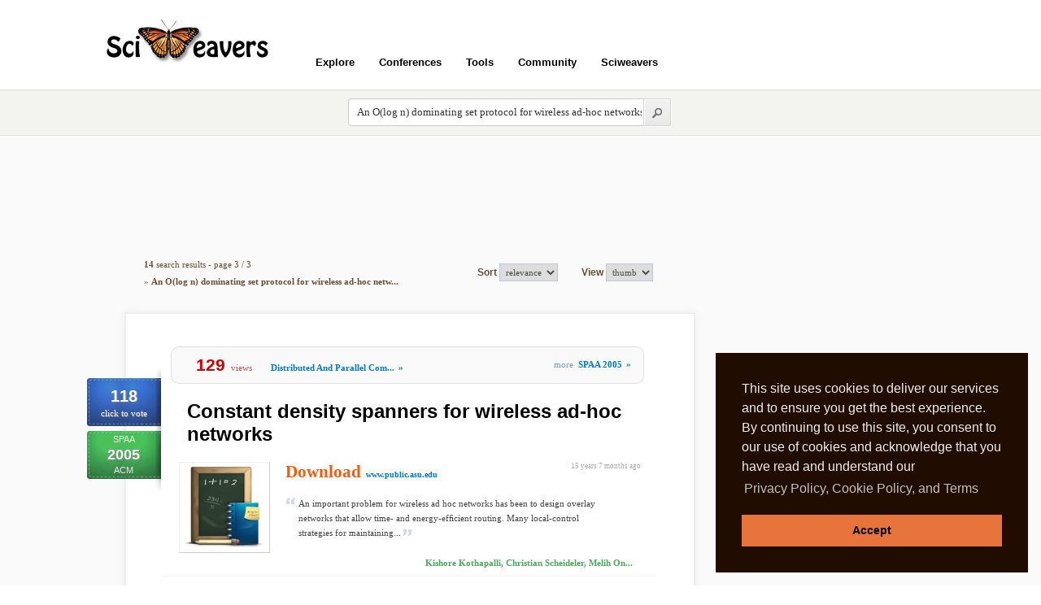

--- FILE ---
content_type: text/html; charset=utf-8
request_url: https://www.sciweavers.org/sci2search/An+O%28log+n%29+dominating+set+protocol+for+wireless+ad-hoc+networks+under+the+physical+interference+model/3?sort=relevance&view=thumb
body_size: 9749
content:
<!DOCTYPE html PUBLIC "-//W3C//DTD XHTML 1.0 Transitional//EN" "http://www.w3.org/TR/xhtml1/DTD/xhtml1-transitional.dtd"> 
<html xmlns="http://www.w3.org/1999/xhtml" xml:lang="en" lang="en">
  <head>  
    <title>Search Sciweavers | Sciweavers</title>	
    <meta http-equiv="Content-Type" content="text/html; charset=utf-8" />
	
    <style type="text/css" media="all">@import "/files/css/0328ecd78e9949b21645ea0af2991bcb.css";</style>
	<link rel="stylesheet" type="text/css" href="/sites/all/modules/sci_i2theme/css/sci_i2theme.css" />	
    <link rel="shortcut icon" href="/misc/favicon.ico" type="image/x-icon" />

    <!--[if lt IE 7]>
    <style type="text/css" media="all">@import "/themes/garland/fix-ie.css";</style>
    <div style="margin: .5em; padding: .5em; color: #f00; border: 1px solid #d77; background: #fdd;">** WARNING **  The web browser you are using is outdated. In order to have a better user experience from Sciweavers, please upgrade to a more recent browser such as Firefox, Google Chrome, or Opera.</div>
     <![endif]-->

	<!-- Google Map -->
			
	<script type="text/javascript" src="/files/js/3e81b433f6a9ac7faa1346c1e4ba8a01.js"></script>
<script type="text/javascript">Drupal.extend({ settings: { "extra_voting_forms": { "only_one_vote": 0, "login_page": "sciweavers/user/login", "base_path": "/" }, "thickbox": { "close": "", "next": "Next \x3e", "prev": "\x3c Prev", "esc_key": "", "next_close": "Next / Close on last", "image_count": "Image !current of !total" } } });</script>
<script type="text/javascript">if (Drupal.jsEnabled) { $(document).ready(function() { $('body').addClass('yui-skin-sam'); } ); };</script>
<script type="text/javascript">$(document).ready(function(){$("#user-login-form input").not("[@type='hidden']")[0].focus()});</script>

<!-- Consent Mode v2: default (EEA denied, rest granted) -->
<script>
  window.dataLayer = window.dataLayer || [];
  function gtag(){dataLayer.push(arguments);}

  // EEA countries
  var EEA_REGIONS = [
    "AT","BE","BG","CY","CZ","DE","DK","EE","ES","FI","FR","GR","HR",
    "HU","IE","IS","IT","LI","LT","LU","LV","MT","NL","NO","PL","PT",
    "RO","SE","SI","SK","GB"
  ];

  // Default consent for ALL users (non-EEA)
  gtag("consent", "default", {
    ad_storage: "granted",
    analytics_storage: "granted",
    ad_user_data: "granted",
    ad_personalization: "granted"
  });

  // Override default for EEA users
  gtag("consent", "default", {
    ad_storage: "denied",
    analytics_storage: "denied",
    ad_user_data: "denied",
    ad_personalization: "denied",
    region: EEA_REGIONS,
    wait_for_update: 500
  });
</script>

<!-- Google tag (gtag.js) -->
<script async src="https://www.googletagmanager.com/gtag/js?id=G-P7L7FCS4J4"></script>
<script>
  gtag("js", new Date());
  gtag("config", "G-P7L7FCS4J4");
</script>
<link rel="stylesheet" href="/sites/all/modules/sci_i2theme/css/cookie.min.css?1" type="text/css" />  
		        <script type="text/javascript" src="/sites/all/modules/sci_i2theme/js/cookie.min.js?1"></script>
		        <script>
		        window.addEventListener("load", function(){
		        window.cookieconsent.initialise({
		          "palette": {
		            "popup": {
		              "background": "#210C02",
		              "text": "#eeeeee"
		            },
		            "button": {
		              "background": "#E7743B"
		            }
		          },
		          "showLink": true,
		          "position": "bottom-right",
		          "content": {
		            "message": "This site uses cookies to deliver our services and to ensure you get the best experience. By continuing to use this site, you consent to our use of cookies and acknowledge that you have read and understand our ",
		            "dismiss": "Accept",
		            "link": "Privacy Policy, Cookie Policy, and Terms",
		            "href": "/privacy"
		          }
		        })});
        </script>	
	
  </head>

  <body class="sidebar-right">
  

<!-- Count Mails -->
		 
	  
	<!-- Header -->
	<div class="_page" style="height:110px;">
		<div id="_header"><h1><a title="Sciweavers Homepage" href="/">Sciweavers</a></h1><div>
					<ul class="top_links"></ul>
			   </div><div id="header-menu">
							<ul class="header-menu">
								<li><a onclick="void(0);" class="head">Explore</a>
									<ul>					
										<li><a href="/sci2search/publications">Publications</a></li>
										<li><a href="/sci2search/books">Books</a></li>
										<li><a href="/sci2search/sourcecode">Software</a></li>
										<li><a href="/sci2search/tutorials">Tutorials</a></li>
										<li><a href="/sci2search/presentations">Presentations</a></li>
										<li><a href="/sci2search/lectures">Lectures Notes</a></li>
										<li><a href="/sci2search/datasets">Datasets</a></li>
										<li><a href="/sci2search/labs">Labs</a></li>
										<li><a href="/conf/views">Conferences</a></li>
										<li><a href="/community">Community</a></li>
										<li><a href="/upcoming">Upcoming</a></li>							
									</ul>
								</li>			
								<li><a onclick="void(0);" class="head">Conferences</a>
									<ul>					
										<li><a href="/sci2fame">Top Ranked Papers</a></li>
										<li><a href="/conf/views">Most Viewed Conferences</a></li>
										<li><a href="/conf/name">Conferences by Acronym</a></li>
										<li><a href="/conf/subject">Conferences by Subject</a></li>
										<li><a href="/conf/year/16">Conferences by Year</a></li>	
									</ul>
								</li>			
								<li><a onclick="void(0);" class="head">Tools</a>
									<ul>					
										<li><a href="/sci2ools">Sci2ools</a></li>
										<li><a href="/i2type">International Keyboard</a></li>
										<li><a href="/i2symbol">Graphical Social Symbols</a></li>				
										<li><a href="/i2style">CSS3 Style Generator</a></li>
										<li><a href="/free-online-ocr">OCR</a></li>
										<li><a href="/free-online-web-to-image">Web Page to Image</a></li>
										<li><a href="/free-online-html-to-pdf">Web Page to PDF</a></li>	
										<li><a href="/free-online-pdf-merge">Merge PDF</a></li>
										<li><a href="/free-online-pdf-split">Split PDF</a></li>						
										<li><a href="/free-online-latex-equation-editor">Latex Equation Editor</a></li>
										<li><a href="/extract-images-from-pdf">Extract Images from PDF</a></li>
										<li><a href="/convert-jpeg-to-ps">Convert JPEG to PS</a></li>
										<li><a href="/convert-latex-to-rtf">Convert Latex to Word</a></li>
										<li><a href="/convert-word-to-pdf">Convert Word to PDF</a></li>
										<li><a href="/free-online-image-converter">Image Converter</a></li>
										<li><a href="/free-online-pdf-converter">PDF Converter</a></li>	
									</ul>
								</li>			
								
								<li><a href="/community">Community</a></li>				
								
								<li><a onclick="void(0);" class="head">Sciweavers</a>
									<ul>					
										<li><a href="/about">About</a></li>
										<li><a href="/terms">Terms of Use</a></li>
										<li><a href="/privacy">Privacy Policy</a></li>
										<li><a href="/cookies">Cookies</a></li>
									</ul>
								</li>
								
							</ul>				
						</div></div>
			<div class="clear"></div>		<div class="clear"></div>		
	</div>		
	
	<!-- SearchBox -->	
	<div id="searchbox_container">
		<div class="_page">
			<div style="margin-left:300px;">
				<form id="searchform" action="/sci_redirect" method="post" enctype="multipart/form-data">
					<input type="text" name="query" id="search_input_long" style="color:#333; font-weight:normal;" value="An O(log n) dominating set protocol for wireless ad-hoc networks under the physical interference model" /> 
					<input style="float:left;" type="image" id="searchsubmit" src="/sites/all/modules/sci_i2theme/css/images/search-submit.png" />
				</form>	
			</div>			
			<div class="clear"></div>
		</div>		
	</div>	
	
	<div id="load_pdf_div"></div>
	

	<!-- Layout -->
    <div id="wrapper" class="body_i2theme_backcolor">	
	
	<!-- Container -->	
    <div id="container" class="clear-block body_i2theme_content_bkcolor">	
		<div id="center"><div id="squeeze"><div class="right-corner"><div class="left-corner">
		
        	                
			
		<!-- Sort Menu -->	
				<span class="clear"></span>


		<!-- Nodes -->
		<script type="text/javascript" src="http://ajax.googleapis.com/ajax/libs/jquery/1.7.1/jquery.min.js"></script><script type="text/javascript">		
		//<![CDATA[
			$(document).ready(function(){
				$("div#jquery_solr_selected").html("");
				$("div#jquery_solr_facet").html("<div align=\"center\" class=\"blkTitle\">Narrow Search By</div><div align=\"center\" class=\"blkOuter\"><div class=\"blkInner\"><table border=\"0\"><tr><td><div style=\"font:normal 19px arial; color:#409652;\">Type</div><div align=\"center\"><table border=\"0\"><tr><td><div class=\"solrLink\"><a href=\"/sci2search/An+O%28log+n%29+dominating+set+protocol+for+wireless+ad-hoc+networks+under+the+physical+interference+model/1?sort=relevance&view=thumb&type=publications\">Publications</a><span style=\"font:normal 11px tahoma; color:#bbb; padding-left:5px;\"> (14)</span></div></td></tr></table></div></td></tr><tr><td><div style=\"font:normal 19px arial; color:#409652;\">Year</div><div align=\"center\"><table border=\"0\"><tr><td><div class=\"solrLink\"><a href=\"/sci2search/An+O%28log+n%29+dominating+set+protocol+for+wireless+ad-hoc+networks+under+the+physical+interference+model/1?sort=relevance&view=thumb&year=2004\">2004</a><span style=\"font:normal 11px tahoma; color:#bbb; padding-left:5px;\"> (3)</span></div></td><td><div class=\"solrLink\"><a href=\"/sci2search/An+O%28log+n%29+dominating+set+protocol+for+wireless+ad-hoc+networks+under+the+physical+interference+model/1?sort=relevance&view=thumb&year=2007\">2007</a><span style=\"font:normal 11px tahoma; color:#bbb; padding-left:5px;\"> (2)</span></div></td></tr><tr><td><div class=\"solrLink\"><a href=\"/sci2search/An+O%28log+n%29+dominating+set+protocol+for+wireless+ad-hoc+networks+under+the+physical+interference+model/1?sort=relevance&view=thumb&year=2008\">2008</a><span style=\"font:normal 11px tahoma; color:#bbb; padding-left:5px;\"> (2)</span></div></td><td><div class=\"solrLink\"><a href=\"/sci2search/An+O%28log+n%29+dominating+set+protocol+for+wireless+ad-hoc+networks+under+the+physical+interference+model/1?sort=relevance&view=thumb&year=2001\">2001</a><span style=\"font:normal 11px tahoma; color:#bbb; padding-left:5px;\"> (1)</span></div></td></tr><tr><td><div class=\"solrLink\"><a href=\"/sci2search/An+O%28log+n%29+dominating+set+protocol+for+wireless+ad-hoc+networks+under+the+physical+interference+model/1?sort=relevance&view=thumb&year=2003\">2003</a><span style=\"font:normal 11px tahoma; color:#bbb; padding-left:5px;\"> (1)</span></div></td><td><div class=\"solrLink\"><a href=\"/sci2search/An+O%28log+n%29+dominating+set+protocol+for+wireless+ad-hoc+networks+under+the+physical+interference+model/1?sort=relevance&view=thumb&year=2005\">2005</a><span style=\"font:normal 11px tahoma; color:#bbb; padding-left:5px;\"> (1)</span></div></td></tr><tr><td><div class=\"solrLink\"><a href=\"/sci2search/An+O%28log+n%29+dominating+set+protocol+for+wireless+ad-hoc+networks+under+the+physical+interference+model/1?sort=relevance&view=thumb&year=2006\">2006</a><span style=\"font:normal 11px tahoma; color:#bbb; padding-left:5px;\"> (1)</span></div></td><td><div class=\"solrLink\"><a href=\"/sci2search/An+O%28log+n%29+dominating+set+protocol+for+wireless+ad-hoc+networks+under+the+physical+interference+model/1?sort=relevance&view=thumb&year=2009\">2009</a><span style=\"font:normal 11px tahoma; color:#bbb; padding-left:5px;\"> (1)</span></div></td></tr><tr><td><div class=\"solrLink\"><a href=\"/sci2search/An+O%28log+n%29+dominating+set+protocol+for+wireless+ad-hoc+networks+under+the+physical+interference+model/1?sort=relevance&view=thumb&year=2011\">2011</a><span style=\"font:normal 11px tahoma; color:#bbb; padding-left:5px;\"> (1)</span></div></td><td><div class=\"solrLink\"><a href=\"/sci2search/An+O%28log+n%29+dominating+set+protocol+for+wireless+ad-hoc+networks+under+the+physical+interference+model/1?sort=relevance&view=thumb&year=2012\">2012</a><span style=\"font:normal 11px tahoma; color:#bbb; padding-left:5px;\"> (1)</span></div></td></tr></table></div></td></tr><tr><td><div style=\"font:normal 19px arial; color:#409652;\">Venue</div><div align=\"center\"><table border=\"0\"><tr><td><div class=\"solrLink\"><a href=\"/sci2search/An+O%28log+n%29+dominating+set+protocol+for+wireless+ad-hoc+networks+under+the+physical+interference+model/1?sort=relevance&view=thumb&conf=mobihoc\">MOBIHOC</a><span style=\"font:normal 11px tahoma; color:#bbb; padding-left:5px;\"> (3)</span></div></td><td><div class=\"solrLink\"><a href=\"/sci2search/An+O%28log+n%29+dominating+set+protocol+for+wireless+ad-hoc+networks+under+the+physical+interference+model/1?sort=relevance&view=thumb&conf=infocom\">INFOCOM</a><span style=\"font:normal 11px tahoma; color:#bbb; padding-left:5px;\"> (2)</span></div></td></tr><tr><td><div class=\"solrLink\"><a href=\"/sci2search/An+O%28log+n%29+dominating+set+protocol+for+wireless+ad-hoc+networks+under+the+physical+interference+model/1?sort=relevance&view=thumb&conf=podc\">PODC</a><span style=\"font:normal 11px tahoma; color:#bbb; padding-left:5px;\"> (2)</span></div></td><td><div class=\"solrLink\"><a href=\"/sci2search/An+O%28log+n%29+dominating+set+protocol+for+wireless+ad-hoc+networks+under+the+physical+interference+model/1?sort=relevance&view=thumb&conf=adhoc\">ADHOC</a><span style=\"font:normal 11px tahoma; color:#bbb; padding-left:5px;\"> (1)</span></div></td></tr><tr><td><div class=\"solrLink\"><a href=\"/sci2search/An+O%28log+n%29+dominating+set+protocol+for+wireless+ad-hoc+networks+under+the+physical+interference+model/1?sort=relevance&view=thumb&conf=fsttcs\">FSTTCS</a><span style=\"font:normal 11px tahoma; color:#bbb; padding-left:5px;\"> (1)</span></div></td><td><div class=\"solrLink\"><a href=\"/sci2search/An+O%28log+n%29+dominating+set+protocol+for+wireless+ad-hoc+networks+under+the+physical+interference+model/1?sort=relevance&view=thumb&conf=icc\">ICC</a><span style=\"font:normal 11px tahoma; color:#bbb; padding-left:5px;\"> (1)</span></div></td></tr><tr><td><div class=\"solrLink\"><a href=\"/sci2search/An+O%28log+n%29+dominating+set+protocol+for+wireless+ad-hoc+networks+under+the+physical+interference+model/1?sort=relevance&view=thumb&conf=jpdc\">JPDC</a><span style=\"font:normal 11px tahoma; color:#bbb; padding-left:5px;\"> (1)</span></div></td><td><div class=\"solrLink\"><a href=\"/sci2search/An+O%28log+n%29+dominating+set+protocol+for+wireless+ad-hoc+networks+under+the+physical+interference+model/1?sort=relevance&view=thumb&conf=jsac\">JSAC</a><span style=\"font:normal 11px tahoma; color:#bbb; padding-left:5px;\"> (1)</span></div></td></tr><tr><td><div class=\"solrLink\"><a href=\"/sci2search/An+O%28log+n%29+dominating+set+protocol+for+wireless+ad-hoc+networks+under+the+physical+interference+model/1?sort=relevance&view=thumb&conf=pewasun\">PEWASUN</a><span style=\"font:normal 11px tahoma; color:#bbb; padding-left:5px;\"> (1)</span></div></td><td><div class=\"solrLink\"><a href=\"/sci2search/An+O%28log+n%29+dominating+set+protocol+for+wireless+ad-hoc+networks+under+the+physical+interference+model/1?sort=relevance&view=thumb&conf=spaa\">SPAA</a><span style=\"font:normal 11px tahoma; color:#bbb; padding-left:5px;\"> (1)</span></div></td></tr></table></div></td></tr></table></div></div>");			
			});
			//]]>
		</script><div align="center" style="margin-bottom:20px;">
							<div class="search_status">
								<div style="text-align:center; margin-bottom:20px;"><script async src="https://pagead2.googlesyndication.com/pagead/js/adsbygoogle.js"></script>
				<!-- 728x90 Top -->
				<ins class="adsbygoogle"
				     style="display:inline-block;width:728px;height:90px"
				     data-ad-client="ca-pub-5930435762906662"
				     data-ad-slot="9353277407"></ins>
				<script>
				(adsbygoogle = window.adsbygoogle || []).push({});
				</script></div>
								<table border="0" style="padding:0; margin:0;">
								<tr>
									<td><div class="hits_text"><b>14</b> search results -  page 3 / 3<div style="padding-top:5px;">&raquo; <b>An O(log n) dominating set protocol for wireless ad-hoc netw...</b></div></div></td>
									<td style="text-align:right;"><form action="post"><b style="color:#674F35;">Sort </b><select onchange="location = this.options[this.selectedIndex].value;"><option style="color:#333;" value="/sci2search/An+O%28log+n%29+dominating+set+protocol+for+wireless+ad-hoc+networks+under+the+physical+interference+model/1?sort=relevance&amp;view=thumb" selected="selected">relevance</option><option style="color:#333;" value="/sci2search/An+O%28log+n%29+dominating+set+protocol+for+wireless+ad-hoc+networks+under+the+physical+interference+model/1?sort=views&amp;view=thumb" >views</option><option style="color:#333;" value="/sci2search/An+O%28log+n%29+dominating+set+protocol+for+wireless+ad-hoc+networks+under+the+physical+interference+model/1?sort=votes&amp;view=thumb" >votes</option><option style="color:#333;" value="/sci2search/An+O%28log+n%29+dominating+set+protocol+for+wireless+ad-hoc+networks+under+the+physical+interference+model/1?sort=recent&amp;view=thumb" >recent</option><option style="color:#333;" value="/sci2search/An+O%28log+n%29+dominating+set+protocol+for+wireless+ad-hoc+networks+under+the+physical+interference+model/1?sort=update&amp;view=thumb" >update</option></select></form></td>
									<td style="text-align:right;"><form action="post"><b style="color:#674F35;">View </b><select onchange="location = this.options[this.selectedIndex].value;"><option style="color:#333;" value="/sci2search/An+O%28log+n%29+dominating+set+protocol+for+wireless+ad-hoc+networks+under+the+physical+interference+model/1?sort=relevance&amp;view=thumb" selected="selected">thumb</option><option style="color:#333;" value="/sci2search/An+O%28log+n%29+dominating+set+protocol+for+wireless+ad-hoc+networks+under+the+physical+interference+model/1?sort=relevance&amp;view=title" >title</option></select></form></td>									
								</tr>
							</table>
						</div>				
				</div><div class="nodeBox">							
		<div class="postBox">		
				
		
			<div class="postBoxTop"></div>								
			<div class="postBoxMid">									
				<div class="postBoxMidInner first clearfix">				
					
	<div id="vote-wrap-118511" class="vote-wrap">
		<div id="vote-count-118511" class="vote-count">118</div>
		<a href="/drupalit/count-vote/118511/1" title="vote for good work"><span id="vote-text-118511" class="vote-text">click to vote</span></a>
	</div>

					<div class="confStamp">SPAA<br /><span class="day">2005</span><br />ACM</div>										
					
					<div class="nToolbar"><span class="nudge"></span><span class="viewsPost">129</span><span class="light" style="color:#B65858;">views</span>
										  <span class="nudge"></span><span class="confyear"><a href="/subject/Distributed-And-Parallel-Computing" title="Browse Distributed And Parallel Computing Preprint Papers">Distributed And Parallel Com...<span class="doubleArrow">&raquo;</span></a></span>
										  <span class="nudge"></span><span style="float:right; padding-top:5px;"><span class="light">more &nbsp;</span><span class="confyear"><a href="/conference/spaa-2005" title="Download SPAA 2005 Preprints">SPAA 2005<span class="doubleArrow">&raquo;</span></a></span></span>										  
										  </div>
					<div class="theTitle"><a style="color:#000;" href="/publications/constant-density-spanners-wireless-ad-hoc-networks">Constant density spanners for wireless ad-hoc networks</a></div> 					
										  
										
					
					<div class="clearfix"></div>				
					<span class="timeAgo" style="float:right;padding-right:20px;">15 years 7 months  ago</span>
					<div class="postThumb"><a href="/node/118511"><img src="https://www.sciweavers.org/files/imagecache/thumbnail/default/content.jpg" alt="Constant density spanners for wireless ad-hoc networks" title="Constant density spanners for wireless ad-hoc networks"  class="imagecache imagecache-thumbnail" /></a></div>															
					<div class="downloadLink">
					
					<a style="color:#FF5800; font:bold 21px tahoma;text-shadow:1px 1px #fff;" class="framelink" id="118512" href="/read/constant-density-spanners-for-wireless-ad-hoc-networks-118511">Download</a> &nbsp;<a class="framelink" id="118511" href="/read/constant-density-spanners-for-wireless-ad-hoc-networks-118511" title="Download from source website">www.public.asu.edu</a></div>
					
					<div class="textPreview">																	
						<div class="blockquotePost">
							<span> An important problem for wireless ad hoc networks has been to design overlay networks that allow time- and energy-efﬁcient routing. Many local-control strategies for maintaining...</span>							
						</div>							
					</div>															
					<div class="authorPost">Kishore Kothapalli, Christian Scheideler, Melih On...</div>
					<div class="clearfix"></div>
										
					<div class="clearfix"></div>
													
					<div class="postMeta">										
						<div class="metaLeft">			
							<span class="claimPost"><a href="/claim" title="Claim paper ownership to modify content">claim paper</a></span>							
						</div>				
						<div class="readMore">			
							<b><a href="/publications/constant-density-spanners-wireless-ad-hoc-networks">Read More &raquo;</a></b>
						</div>												
					</div>					
				</div>
			</div>
			<div class="postBoxBottom"></div>			
		</div>		
	</div><div style="padding-top:10px;"></div><div class="nodeBox">							
		<div class="postBox">		
				
		
			<div class="postBoxTop"></div>								
			<div class="postBoxMid">									
				<div class="postBoxMidInner first clearfix">				
					
	<div id="vote-wrap-331953" class="vote-wrap">
		<div id="vote-count-331953" class="vote-count">125</div>
		<a href="/drupalit/count-vote/331953/1" title="vote for good work"><span id="vote-text-331953" class="vote-text">click to vote</span></a>
	</div>

					<div class="confStamp">PODC<br /><span class="day">2011</span><br />ACM</div>										
					
					<div class="nToolbar"><span class="nudge"></span><span class="viewsPost">157</span><span class="light" style="color:#B65858;">views</span>
										  <span class="nudge"></span><span class="confyear"><a href="/subject/Distributed-and-Parallel-Computing" title="Browse Distributed and Parallel Computing Preprint Papers">Distributed and Parallel Com...<span class="doubleArrow">&raquo;</span></a></span>
										  <span class="nudge"></span><span style="float:right; padding-top:5px;"><span class="light">more &nbsp;</span><span class="confyear"><a href="/conference/podc-2011" title="Download PODC 2011 Preprints">PODC 2011<span class="doubleArrow">&raquo;</span></a></span></span>										  
										  </div>
					<div class="theTitle"><a style="color:#000;" href="/publications/structuring-unreliable-radio-networks">Structuring unreliable radio networks</a></div> 					
										  
										
					
					<div class="clearfix"></div>				
					<span class="timeAgo" style="float:right;padding-right:20px;">14 years 4 months  ago</span>
					<div class="postThumb"><a href="/node/331953" ><img src="https://www.sciweavers.org/files/imagecache/thumbnail/imagecache/structuring_unreliable_radio_networks_PODC_2011.jpg" alt="Structuring unreliable radio networks" title="Structuring unreliable radio networks"  class="imagecache imagecache-thumbnail" /></a></div>															
					<div class="downloadLink">
					
					<a style="color:#FF5800; font:bold 21px tahoma;text-shadow:1px 1px #fff;" class="framelink" id="331954" href="/read/structuring-unreliable-radio-networks-331953">Download</a> &nbsp;<a class="framelink" id="331953" href="/read/structuring-unreliable-radio-networks-331953" title="Download from source website">people.csail.mit.edu</a></div>
					
					<div class="textPreview">																	
						<div class="blockquotePost">
							<span> In this paper we study the problem of building a connected dominating set with constant degree (CCDS) in the dual graph radio network model [4,9,10]. This model includes two types...</span>							
						</div>							
					</div>															
					<div class="authorPost">Keren Censor-Hillel, Seth Gilbert, Fabian Kuhn, Na...</div>
					<div class="clearfix"></div>
										
					<div class="clearfix"></div>
													
					<div class="postMeta">										
						<div class="metaLeft">			
							<span class="claimPost"><a href="/claim" title="Claim paper ownership to modify content">claim paper</a></span>							
						</div>				
						<div class="readMore">			
							<b><a href="/publications/structuring-unreliable-radio-networks">Read More &raquo;</a></b>
						</div>												
					</div>					
				</div>
			</div>
			<div class="postBoxBottom"></div>			
		</div>		
	</div><div style="padding-top:10px;"></div><div class="nodeBox">							
		<div class="postBox">		
				
		
			<div class="postBoxTop"></div>								
			<div class="postBoxMid">									
				<div class="postBoxMidInner first clearfix">				
					
	<div id="vote-wrap-40808" class="vote-wrap">
		<div id="vote-count-40808" class="vote-count">117</div>
		<a href="/drupalit/count-vote/40808/1" title="vote for good work"><span id="vote-text-40808" class="vote-text">click to vote</span></a>
	</div>

					<div class="confStamp">PODC<br /><span class="day">2009</span><br />ACM</div>										
					
					<div class="nToolbar"><span class="nudge"></span><span class="viewsPost">149</span><span class="light" style="color:#B65858;">views</span>
										  <span class="nudge"></span><span class="confyear"><a href="/subject/Distributed-and-Parallel-Computing" title="Browse Distributed and Parallel Computing Preprint Papers">Distributed and Parallel Com...<span class="doubleArrow">&raquo;</span></a></span>
										  <span class="nudge"></span><span style="float:right; padding-top:5px;"><span class="light">more &nbsp;</span><span class="confyear"><a href="/conference/podc-2009" title="Download PODC 2009 Preprints">PODC 2009<span class="doubleArrow">&raquo;</span></a></span></span>										  
										  </div>
					<div class="theTitle"><a style="color:#000;" href="/publications/oblivious-interference-scheduling">Oblivious interference scheduling</a></div> 					
										  
										
					
					<div class="clearfix"></div>				
					<span class="timeAgo" style="float:right;padding-right:20px;">16 years 2 months  ago</span>
					<div class="postThumb"><a href="/node/40808"><img src="https://www.sciweavers.org/files/imagecache/thumbnail/default/content.jpg" alt="Oblivious interference scheduling" title="Oblivious interference scheduling"  class="imagecache imagecache-thumbnail" /></a></div>															
					<div class="downloadLink">
					
					<a style="color:#FF5800; font:bold 21px tahoma;text-shadow:1px 1px #fff;" class="framelink" id="40809" href="/read/oblivious-interference-scheduling-40808">Download</a> &nbsp;<a class="framelink" id="40808" href="/read/oblivious-interference-scheduling-40808" title="Download from source website">www-i1.informatik.rwth-aachen.de</a></div>
					
					<div class="textPreview">																	
						<div class="blockquotePost">
							<span> In the interference scheduling problem, one is given a set of n communication requests described by pairs of points from a metric space. The points correspond to devices in a wire...</span>							
						</div>							
					</div>															
					<div class="authorPost">Alexander Fangh&auml;nel, Berthold V&ouml;cking, H...</div>
					<div class="clearfix"></div>
										
					<div class="clearfix"></div>
													
					<div class="postMeta">										
						<div class="metaLeft">			
							<span class="claimPost"><a href="/claim" title="Claim paper ownership to modify content">claim paper</a></span>							
						</div>				
						<div class="readMore">			
							<b><a href="/publications/oblivious-interference-scheduling">Read More &raquo;</a></b>
						</div>												
					</div>					
				</div>
			</div>
			<div class="postBoxBottom"></div>			
		</div>		
	</div><div style="padding-top:10px;"></div><div class="nodeBox">							
		<div class="postBox">		
				
		
			<div class="postBoxTop"></div>								
			<div class="postBoxMid">									
				<div class="postBoxMidInner first clearfix">				
					
	<div id="vote-wrap-104437" class="vote-wrap">
		<div id="vote-count-104437" class="vote-count">108</div>
		<a href="/drupalit/count-vote/104437/1" title="vote for good work"><span id="vote-text-104437" class="vote-text">click to vote</span></a>
	</div>

					<div class="confStamp">INFOCOM<br /><span class="day">2006</span><br />IEEE</div>										
					
					<div class="nToolbar"><span class="nudge"></span><span class="viewsPost">101</span><span class="light" style="color:#B65858;">views</span>
										  <span class="nudge"></span><span class="confyear"><a href="/subject/Communications" title="Browse Communications Preprint Papers">Communications<span class="doubleArrow">&raquo;</span></a></span>
										  <span class="nudge"></span><span style="float:right; padding-top:5px;"><span class="light">more &nbsp;</span><span class="confyear"><a href="/conference/infocom-2006" title="Download INFOCOM 2006 Preprints">INFOCOM 2006<span class="doubleArrow">&raquo;</span></a></span></span>										  
										  </div>
					<div class="theTitle"><a style="color:#000;" href="/publications/complexity-connectivity-wireless-networks">The Complexity of Connectivity in Wireless Networks</a></div> 					
										  
										
					
					<div class="clearfix"></div>				
					<span class="timeAgo" style="float:right;padding-right:20px;">15 years 7 months  ago</span>
					<div class="postThumb"><a href="/node/104437"><img src="https://www.sciweavers.org/files/imagecache/thumbnail/default/content.jpg" alt="The Complexity of Connectivity in Wireless Networks" title="The Complexity of Connectivity in Wireless Networks"  class="imagecache imagecache-thumbnail" /></a></div>															
					<div class="downloadLink">
					
					<a style="color:#FF5800; font:bold 21px tahoma;text-shadow:1px 1px #fff;" class="framelink" id="104438" href="/read/the-complexity-of-connectivity-in-wireless-networks-104437">Download</a> &nbsp;<a class="framelink" id="104437" href="/read/the-complexity-of-connectivity-in-wireless-networks-104437" title="Download from source website">www.dcg.ethz.ch</a></div>
					
					<div class="textPreview">																	
						<div class="blockquotePost">
							<span>— We deﬁne and study the scheduling complexity in wireless networks, which expresses the theoretically achievable efﬁciency of MAC layer protocols. Given a set of communicati...</span>							
						</div>							
					</div>															
					<div class="authorPost">Thomas Moscibroda, Roger Wattenhofer</div>
					<div class="clearfix"></div>
										
					<div class="clearfix"></div>
													
					<div class="postMeta">										
						<div class="metaLeft">			
							<span class="claimPost"><a href="/claim" title="Claim paper ownership to modify content">claim paper</a></span>							
						</div>				
						<div class="readMore">			
							<b><a href="/publications/complexity-connectivity-wireless-networks">Read More &raquo;</a></b>
						</div>												
					</div>					
				</div>
			</div>
			<div class="postBoxBottom"></div>			
		</div>		
	</div><div style="padding-top:10px;"></div><div align="center" style="margin-top:20px;">
							<div class="search_status">
								<table border="0" style="padding:0; margin:0;">
								<tr>
									<td style="text-align:right;"><div style="color:#674F35; text-align:center;"><a class="prev_next_btn" style="color:#523C24;" href="/sci2search/An+O%28log+n%29+dominating+set+protocol+for+wireless+ad-hoc+networks+under+the+physical+interference+model/2?sort=relevance&amp;view=thumb" title="previous page">&laquo; Prev</a> <a class="prev_next_btn" style="color:#523C24;" href="/sci2search/An+O%28log+n%29+dominating+set+protocol+for+wireless+ad-hoc+networks+under+the+physical+interference+model/1?sort=relevance&amp;view=thumb" title="first page">&laquo; First</a>  page 3 / 3 <a class="prev_next_btn" style="color:#523C24;" href="/sci2search/An+O%28log+n%29+dominating+set+protocol+for+wireless+ad-hoc+networks+under+the+physical+interference+model/3?sort=relevance&amp;view=thumb" title="last page">Last &raquo;</a> <a class="prev_next_btn" style="color:#523C24;" href="/sci2search/An+O%28log+n%29+dominating+set+protocol+for+wireless+ad-hoc+networks+under+the+physical+interference+model/3?sort=relevance&amp;view=thumb" title="next page">Next &raquo;</a></div></td>
								</tr>
							</table>
						</div>				
				</div>        
		<span class="clear"></span>
		
		</div></div></div></div> <!-- /.left-corner, /.right-corner, /#squeeze, /#center -->

	           	<div id="sidebar-right" class="sidebar">
			
  		   					 
					<div id="jquery_solr_selected"></div>
					<div id="jquery_solr_facet"></div>
					
					<!-- Google Chrome Extension -->
					<div style="text-align:center; margin:20px 0 0 0;"><script async src="https://pagead2.googlesyndication.com/pagead/js/adsbygoogle.js"></script>
				<!-- 250x250 Right -->
				<ins class="adsbygoogle"
				     style="display:inline-block;width:250px;height:250px"
				     data-ad-client="ca-pub-5930435762906662"
				     data-ad-slot="8949651407"></ins>
				<script>
				(adsbygoogle = window.adsbygoogle || []).push({});
				</script></div><div style="text-align:center; margin:20px 0 0 0;"><script async src="https://pagead2.googlesyndication.com/pagead/js/adsbygoogle.js"></script>
				<!-- 250x250 Right -->
				<ins class="adsbygoogle"
				     style="display:inline-block;width:250px;height:250px"
				     data-ad-client="ca-pub-5930435762906662"
				     data-ad-slot="8949651407"></ins>
				<script>
				(adsbygoogle = window.adsbygoogle || []).push({});
				</script></div>		   
		   
		      
		   
		   <!-- 	Read a node in full page -->	
		   

		<!-- User Account -->
			
			
        	<div id="block-block-52" class="clear-block block block-block">


  <div class="content"> </div>
</div>	     	</div>
				</div> <!-- /container -->
    </div>

	<!-- /layout -->	
		
	
	<div class="footer">
		<div class="entry">		
			
			<div class="one_fifth">
				<h5>Explore &amp; Download</h5>					
					<a href="/conf/views">Proceedings Preprints</a>
					<a href="/sci2fame">Top 5 Ranked Papers</a>
					<a href="/sci2search/publications">Publications</a>
					<a href="/sci2search/books">Books</a>
					<a href="/sci2search/sourcecode">Software</a>
					<a href="/sci2search/tutorials">Tutorials</a>
					<a href="/sci2search/presentations">Presentations</a>
					<a href="/sci2search/lectures">Lectures Notes</a>
					<a href="/sci2search/datasets">Datasets</a>
					<form action="post"><select style="width:160px; -moz-border-radius: 4px; -webkit-border-radius:4px; border-radius: 4px; font: bold 11px Helvetica; border: 1px solid #ccc; color:#666; padding:5px; margin-top:10px;" onchange="location = this.options[this.selectedIndex].value;"><option value="publications" selected="selected">Explore Subject Areas</option><option value="/sci2search/Life+Sciences">Life Sciences</option><option value="/sci2search/Algorithms">Algorithms</option><option value="/sci2search/Applied+Computing">Applied Computing</option><option value="/sci2search/Artificial+Intelligence">Artificial Intelligence</option><option value="/sci2search/Augmented+Reality">Augmented Reality</option><option value="/sci2search/Automated+Reasoning">Automated Reasoning</option><option value="/sci2search/Bioinformatics">Bioinformatics</option><option value="/sci2search/Biomedical+Imaging">Biomedical Imaging</option><option value="/sci2search/Biomedical+Simulation">Biomedical Simulation</option><option value="/sci2search/Biometrics">Biometrics</option><option value="/sci2search/Business">Business</option><option value="/sci2search/Chemistry">Chemistry</option><option value="/sci2search/Cognitive+Science">Cognitive Science</option><option value="/sci2search/Combinatorics">Combinatorics</option><option value="/sci2search/Communications">Communications</option><option value="/sci2search/Computational+Biology">Computational Biology</option><option value="/sci2search/Computational+Geometry">Computational Geometry</option><option value="/sci2search/Computational+Linguistics">Computational Linguistics</option><option value="/sci2search/Computer+Animation">Computer Animation</option><option value="/sci2search/Computer+Architecture">Computer Architecture</option><option value="/sci2search/Computer+Graphics">Computer Graphics</option><option value="/sci2search/Computer+Networks">Computer Networks</option><option value="/sci2search/Computer+Science">Computer Science</option><option value="/sci2search/Computer+Vision">Computer Vision</option><option value="/sci2search/Control+Systems">Control Systems</option><option value="/sci2search/Cryptology">Cryptology</option><option value="/sci2search/Data+Mining">Data Mining</option><option value="/sci2search/Database">Database</option><option value="/sci2search/Digital+Library">Digital Library</option><option value="/sci2search/Discrete+Geometry">Discrete Geometry</option><option value="/sci2search/Distributed+And+Parallel+Computing">Distributed And Parallel Computing</option><option value="/sci2search/Document+Analysis">Document Analysis</option><option value="/sci2search/ECommerce">ECommerce</option><option value="/sci2search/Economy">Economy</option><option value="/sci2search/Education">Education</option><option value="/sci2search/Electrical+and+Computer+Engineering">Electrical and Computer Engineering</option><option value="/sci2search/Electronic+Publishing">Electronic Publishing</option><option value="/sci2search/Embedded+Systems">Embedded Systems</option><option value="/sci2search/Emerging+Technology">Emerging Technology</option><option value="/sci2search/Finance">Finance</option><option value="/sci2search/Forensic+Engineering">Forensic Engineering</option><option value="/sci2search/Formal+Methods">Formal Methods</option><option value="/sci2search/FPGA">FPGA</option><option value="/sci2search/Fuzzy+Logic">Fuzzy Logic</option><option value="/sci2search/Game+Theory">Game Theory</option><option value="/sci2search/GIS">GIS</option><option value="/sci2search/Graph+Theory">Graph Theory</option><option value="/sci2search/Hardware">Hardware</option><option value="/sci2search/Healthcare">Healthcare</option><option value="/sci2search/Human+Computer+Interaction">Human Computer Interaction</option><option value="/sci2search/Image+Analysis">Image Analysis</option><option value="/sci2search/Image+Processing">Image Processing</option><option value="/sci2search/Information+Technology">Information Technology</option><option value="/sci2search/Intelligent+Agents">Intelligent Agents</option><option value="/sci2search/Internet+Technology">Internet Technology</option><option value="/sci2search/Knowledge+Management">Knowledge Management</option><option value="/sci2search/Languages">Languages</option><option value="/sci2search/Latex">Latex</option><option value="/sci2search/Logical+Reasoning">Logical Reasoning</option><option value="/sci2search/Machine+Learning">Machine Learning</option><option value="/sci2search/Management">Management</option><option value="/sci2search/Mathematics">Mathematics</option><option value="/sci2search/Medical+Imaging">Medical Imaging</option><option value="/sci2search/Modeling+and+Simulation">Modeling and Simulation</option><option value="/sci2search/Multimedia">Multimedia</option><option value="/sci2search/Music">Music</option><option value="/sci2search/Natural+Language+Processing">Natural Language Processing</option><option value="/sci2search/Neural+Networks">Neural Networks</option><option value="/sci2search/Numerical+Methods">Numerical Methods</option><option value="/sci2search/Operating+System">Operating System</option><option value="/sci2search/Operations+Research">Operations Research</option><option value="/sci2search/Optimization">Optimization</option><option value="/sci2search/Pattern+Recognition">Pattern Recognition</option><option value="/sci2search/Physics">Physics</option><option value="/sci2search/Programming+Languages">Programming Languages</option><option value="/sci2search/Remote+Sensing">Remote Sensing</option><option value="/sci2search/Robotics">Robotics</option><option value="/sci2search/Security+Privacy">Security Privacy</option><option value="/sci2search/Sensor+Networks">Sensor Networks</option><option value="/sci2search/Signal+Processing">Signal Processing</option><option value="/sci2search/Social+Networks">Social Networks</option><option value="/sci2search/Social+Sciences">Social Sciences</option><option value="/sci2search/Software+Engineering">Software Engineering</option><option value="/sci2search/Solid+Modeling">Solid Modeling</option><option value="/sci2search/System+Software">System Software</option><option value="/sci2search/Theoretical+Computer+Science">Theoretical Computer Science</option><option value="/sci2search/User+Interface">User Interface</option><option value="/sci2search/VHDL">VHDL</option><option value="/sci2search/Virtual+Reality">Virtual Reality</option><option value="/sci2search/Virtualization">Virtualization</option><option value="/sci2search/Visual+Languages">Visual Languages</option><option value="/sci2search/Visualization">Visualization</option><option value="/sci2search/VLSI">VLSI</option><option value="/sci2search/Wireless+Networks">Wireless Networks</option></select></form>
			</div>	
			
			<div class="one_fifth">
				<h5>Productivity Tools</h5>			
				<a href="/i2type">International On-screen Keyboard</a>
				<a href="/i2symbol">Graphical Social Symbols</a>
				<a href="/free-online-ocr">OCR Text Recognition</a>
				<a href="/i2style">CSS3 Style Generator</a>				
				<a href="/free-online-html-to-pdf">Web Page to PDF</a>
				<a href="/free-online-web-to-image">Web Page to Image</a>
				<a href="/free-online-pdf-split">PDF Split</a>
				<a href="/free-online-pdf-merge">PDF Merge</a>												
				<a href="/free-online-latex-equation-editor">Latex Equation Editor</a>
				<a href="/sci2ools">Sci2ools</a>
			</div>
			
			<div class="one_fifth">
				<h5>Document Tools</h5>				
				<a href="/pdf2x">PDF to Text</a>
				<a href="/pdf2x">PDF to Postscript</a>
				<a href="/pdf2x">PDF to Thumbnails</a>				
				<a href="/x2pdf">Excel to PDF</a>
				<a href="/convert-word-to-pdf">Word to PDF</a>							
				<a href="/x2pdf">Postscript to PDF</a>
				<a href="/x2pdf">PowerPoint to PDF</a>								
				<a href="/convert-latex-to-rtf">Latex to Word</a>
				<a href="/pdf2x">Repair Corrupted PDF</a>
			</div>
												
			<div class="one_fifth">
				<h5>Image Tools</h5>								
				<a href="/convert-jpeg-to-ps">JPG to PS</a>
				<a href="/free-online-image-converter">JPG to PDF</a>				
				<a href="/extract-images-from-pdf">Extract Images from PDF</a>
				<a href="/free-online-image-converter">Image Converter</a>				
			</div>								
								
			
			<div class="one_fifth">
				<h5>Sciweavers</h5>
				<a href="/about">About</a>
				<a href="/community">Community</a>
				<a href="/cookies">Cookies</a>
				<a href="/privacy">Privacy Policy</a>
				<a href="/terms">Terms of Use</a>				
			</div>							
			<div class="clear"></div>
		</div>
		
		
		<div class="entry">		
			<div class="copyright">		
			<p>Copyright © Sciweavers LLC, 2009-2026, USA.</p>
			</div>
		</div>
	</div><script type="text/javascript" src="/files/external_js/jquery.form.js"></script>
			  <script type="text/javascript">				
				
				//<![CDATA[
				$(document).ready(function(){
				
						var options_i2theme_newsletter_form = { 
							target:    "#newsletter_response",
							url:       "/process_newsletter_form",
							type:      "post",
						}; 
						
						$("#newsletter_form").submit(function() {
							
							$(this).ajaxSubmit(options_i2theme_newsletter_form);
							return false;

							});					
						$(".framelink").live("click" , function() {													
							var href = $(this).attr("href");
							var id = $(this).attr("id");
							if(id < 0)
							{
								$("._page").hide();
								$("#searchbox_container").hide();							
								$("#load_pdf_div").html('<iframe id="iframe" allowfullscreen="true" style="width:100%;" frameborder="0" src="'+href+'"></iframe>');
								$("#iframe").height($(window).height());
								$("html, body").animate({ scrollTop: 0 }, 0);
								return false;
							}
						});				
						
				});
				//]]>
			</script><script async="async" type="text/javascript" src="https://connect.facebook.net/en_US/all.js#xfbml=1"></script><script async="async" type="text/javascript" src="https://platform.twitter.com/widgets.js"></script>
			<script type="text/javascript">
			var sc_project=4155887; 
			var sc_invisible=1; 
			var sc_partition=53; 
			var sc_click_stat=1; 
			var sc_security="1bb5ddbb"; 
			</script>
			<script type="text/javascript" src="https://www.statcounter.com/counter/counter.js"></script>
			<!-- Yandex.Metrika counter -->
			<script type="text/javascript" >
			   (function(m,e,t,r,i,k,a){m[i]=m[i]||function(){(m[i].a=m[i].a||[]).push(arguments)};
			   m[i].l=1*new Date();
			   for (var j = 0; j < document.scripts.length; j++) {if (document.scripts[j].src === r) { return; }}
			   k=e.createElement(t),a=e.getElementsByTagName(t)[0],k.async=1,k.src=r,a.parentNode.insertBefore(k,a)})
			   (window, document, "script", "https://mc.yandex.ru/metrika/tag.js", "ym");

			   ym(95456515, "init", {
			        clickmap:true,
			        trackLinks:true,
			        accurateTrackBounce:true
			   });
			</script>
			<noscript><div><img src="https://mc.yandex.ru/watch/95456515" style="position:absolute; left:-9999px;" alt="" /></div></noscript>
			<!-- /Yandex.Metrika counter -->	
	
<!-- ====================  -->
<!--     YUI Scripts       -->
<!-- ====================  -->
	
	<!-- Static Tab 1x High -->	
		
	<!-- 	Top Submitters & New Users -->	
	
	<!-- 	More Attachment -->
   	
  </body>
</html>


--- FILE ---
content_type: text/html; charset=utf-8
request_url: https://www.google.com/recaptcha/api2/aframe
body_size: 267
content:
<!DOCTYPE HTML><html><head><meta http-equiv="content-type" content="text/html; charset=UTF-8"></head><body><script nonce="v-AYifeKvaDW8StLQVnkbA">/** Anti-fraud and anti-abuse applications only. See google.com/recaptcha */ try{var clients={'sodar':'https://pagead2.googlesyndication.com/pagead/sodar?'};window.addEventListener("message",function(a){try{if(a.source===window.parent){var b=JSON.parse(a.data);var c=clients[b['id']];if(c){var d=document.createElement('img');d.src=c+b['params']+'&rc='+(localStorage.getItem("rc::a")?sessionStorage.getItem("rc::b"):"");window.document.body.appendChild(d);sessionStorage.setItem("rc::e",parseInt(sessionStorage.getItem("rc::e")||0)+1);localStorage.setItem("rc::h",'1769687534068');}}}catch(b){}});window.parent.postMessage("_grecaptcha_ready", "*");}catch(b){}</script></body></html>